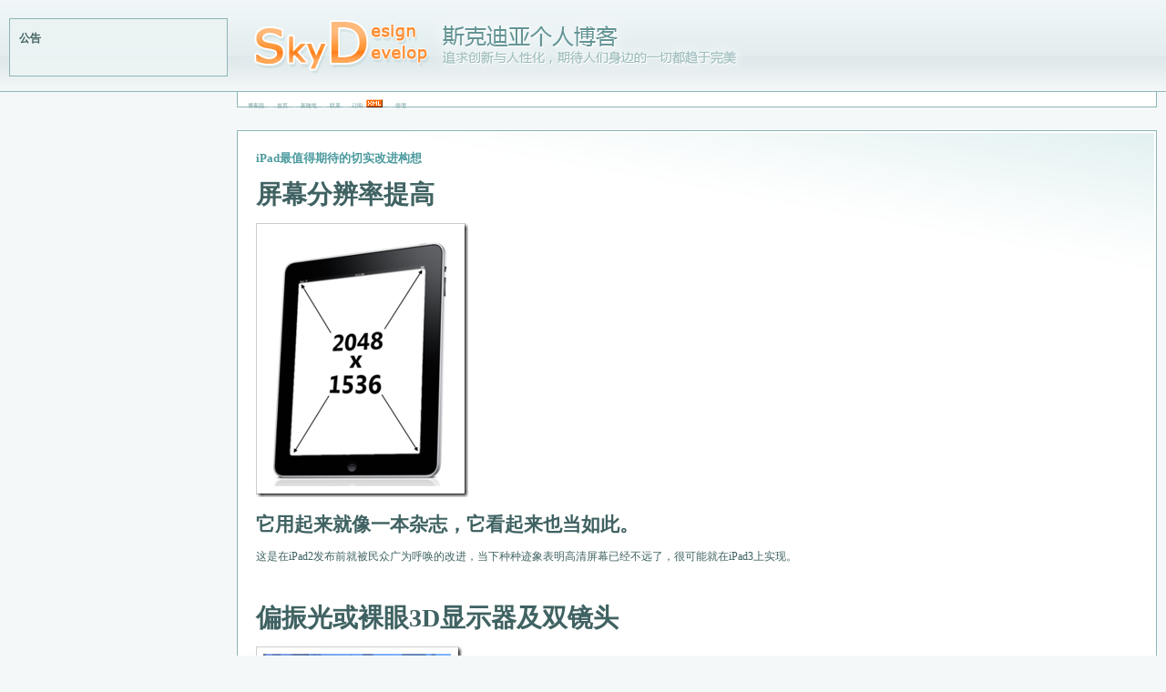

--- FILE ---
content_type: text/html; charset=utf-8
request_url: https://www.cnblogs.com/SkyD/archive/2012/02/02/2335261.html
body_size: 9686
content:
<!DOCTYPE html>
<html lang="zh-cn">
<head>
    <meta charset="utf-8" />
    <meta name="viewport" content="width=device-width, initial-scale=1.0" />
    <meta name="referrer" content="origin-when-cross-origin" />
    <meta name="keywords" content="品评" />
    <meta name="description" content="屏幕分辨率提高 它用起来就像一本杂志，它看起来也当如此。 这是在iPad2发布前就被民众广为呼唤的改进，当下种种迹象表明高清屏幕已经不远了，很可能就在iPad3上实现。 偏振光或裸眼3D显示器及双..." />
    <meta property="og:description" content="屏幕分辨率提高 它用起来就像一本杂志，它看起来也当如此。 这是在iPad2发布前就被民众广为呼唤的改进，当下种种迹象表明高清屏幕已经不远了，很可能就在iPad3上实现。 偏振光或裸眼3D显示器及双..." />
    <meta property="og:image" content="https://images.cnblogs.com/cnblogs_com/SkyD/201202/201202020053228414.png" />
    <meta http-equiv="Cache-Control" content="no-transform" />
    <meta http-equiv="Cache-Control" content="no-siteapp" />
    <meta http-equiv="X-UA-Compatible" content="IE=edge" />
    <title>iPad最值得期待的切实改进构想 - 斯克迪亚 - 博客园</title>
    <link rel="icon" id="favicon" href="https://assets.cnblogs.com/favicon_v3_2.ico" type="image/x-icon" />
    <link rel="canonical" href="https://www.cnblogs.com/SkyD/archive/2012/02/02/2335261.html" />
    
    <link rel="stylesheet" href="/css/blog-common.min.css?v=upPkXvnd9QTNAQiQSnN_7dWPJzLeSWnCHOHEx3YTwbg" />
    

    
        <link id="highlighter-theme-cnblogs" type="text/css" rel="stylesheet" href="/css/hljs/cnblogs.css?v=5J1NDtbnnIr2Rc2SdhEMlMxD4l9Eydj88B31E7_NhS4" />
    <link type="text/css" rel="stylesheet" href="https://www.cnblogs.com/SkyD/custom.css?v=uzCcv0IijWZPwSFxISAZcIh/4wA=" />
    
    <link id="mobile-style" media="only screen and (max-width: 767px)" type="text/css" rel="stylesheet" href="/css/mobile-common.min.css?v=a5tjm35tHR3Bq88JZf8V-jiXDhgs5wg823qWgRI6uRY" />
    
    <link type="application/rss+xml" rel="alternate" href="https://www.cnblogs.com/SkyD/rss" />
    <link type="application/rsd+xml" rel="EditURI" href="https://www.cnblogs.com/SkyD/rsd.xml" />
    <link type="application/wlwmanifest+xml" rel="wlwmanifest" href="https://www.cnblogs.com/SkyD/wlwmanifest.xml" />
    
    <script type="application/ld&#x2B;json">
    {
      "@context": "https://schema.org",
      "@type": "BlogPosting",
      "@id": "https://www.cnblogs.com/SkyD/archive/2012/02/02/2335261.html",
      "headline": "iPad最值得期待的切实改进构想",
      "description": "屏幕分辨率提高 它用起来就像一本杂志，它看起来也当如此。 这是在iPad2发布前就被民众广为呼唤的改进，当下种种迹象表明高清屏幕已经不远了，很可能就在iPad3上实现。 偏振光或裸眼3D显示器及双镜头 想象一下在iPad上体验立体照片、视频、电影、杂志、教科书、游戏、地图导航、视频通话会是多么激动人心吧。 LG的裸眼3D手机和偏振光3D显示器已经很贴近市场了，销售成绩也不差。 在iPad提升...",
      "image": [
        
      ],
      "author": {
        "@type": "Person",
        "@id": "https://www.cnblogs.com/SkyD/",
        "name": "斯克迪亚",
        "url": "https://www.cnblogs.com/SkyD/"
      },
      "publisher": {
        "@type": "Organization",
        "@id": "https://www.cnblogs.com/",
        "name": "博客园",
        "url": "https://www.cnblogs.com/"
      },
      "datePublished": "2012-02-02T00:55:00.0000000&#x2B;08:00",
      "dateModified": "2012-02-02T00:55:00.0000000&#x2B;08:00",
      "wordCount": "5928",
      "isPartOf": {
        "@type": "Blog",
        "@id": "https://www.cnblogs.com/SkyD/",
        "name": "SkyD - 斯克迪亚（徐明璐）个人博客",
        "publisher": {
          "@type": "Organization",
          "@id": "https://www.cnblogs.com/",
          "name": "博客园"
        }
      }
    }
    </script>

    <script>
        var currentBlogId = 40142;
        var currentBlogApp = 'SkyD';
        var isLogined = false;
        var isBlogOwner = false;
        var skinName = 'ClearScreen01';
        var visitorUserId = '';
        window.hasCustomScript = true;
        window.cb_enable_mathjax = false;
        window.mathEngine = 0;
        window.codeHighlightEngine = 1;
        window.enableCodeLineNumber = false;
        window.codeHighlightTheme = 'cnblogs';
        window.darkModeCodeHighlightTheme = 'vs2015';
        window.isDarkCodeHighlightTheme = false;
        window.isDarkModeCodeHighlightThemeDark = true;
        window.isDisableCodeHighlighter = false;
        window.enableCodeThemeTypeFollowSystem = false;
        window.enableMacStyleCodeBlock = false;

    </script>
        <script>
            window.currentPostId = 2335261;
            window.currentPostDateAdded = '2012-02-02 00:55';
        </script>
    <script src="https://assets.cnblogs.com/scripts/jquery-3.3.1.min.js"></script>
    <script src="https://cdn-www.cnblogs.com/js/blog-common.min.js?v=Aa8ot7NVDxxkyqPoFtBImE137_S6DymtPuoNnAifL8A"></script>
        <script>updateCustomBlogReferrer();</script>
    
</head>
<body class="skin-clearscreen01 no-navbar">
    <a name="top"></a>
    <div id="top_nav" class="navbar forpc navbar-custom">
        <nav id="nav_main" class="navbar-main">
            <ul id="nav_left" class="navbar-list navbar-left">
                <li class="navbar-branding">
                    <a href="https://www.cnblogs.com/" title="开发者的网上家园" role="banner">
                        <img src="//assets.cnblogs.com/logo.svg" alt="博客园logo" />
                    </a>
                </li>
                <li><a href="https://cnblogs.vip/">会员</a></li>
                <li><a href="https://www.cnblogs.com/cmt/p/18500368">众包</a></li>
                <li><a href="https://news.cnblogs.com/" onclick="countClicks('nav', 'skin-navbar-news')">新闻</a></li>
                <li><a href="https://q.cnblogs.com/" onclick="countClicks('nav', 'skin-navbar-q')">博问</a></li>
                <li><a href="https://ing.cnblogs.com/" onclick="countClicks('nav', 'skin-navbar-ing')">闪存</a></li>
                <li><a href="https://www.cnblogs.com/cmt/p/19316348">赞助商</a></li>
                <li><a href="https://harmonyos.cnblogs.com/" onclick="countClicks('nav', 'blog-navbar-harmonyos')">HarmonyOS</a></li>
                <li><a href="https://chat2db-ai.com/" target="_blank" onclick="countClicks('nav', 'skin-navbar-chat2db')">Chat2DB</a></li>
            </ul>
            <ul id="nav_right" class="navbar-list navbar-right">
                <li>
                    <form id="zzk_search" class="navbar-search dropdown" action="https://zzk.cnblogs.com/s" method="get" role="search">
                        <input name="w" id="zzk_search_input" placeholder="代码改变世界" type="search" tabindex="3" autocomplete="off" />
                        <button id="zzk_search_button" onclick="window.navbarSearchManager.triggerActiveOption()">
                            <img id="search_icon" class="focus-hidden" src="//assets.cnblogs.com/icons/search.svg" alt="搜索" />
                            <img class="hidden focus-visible" src="//assets.cnblogs.com/icons/enter.svg" alt="搜索" />
                        </button>
                        <ul id="navbar_search_options" class="dropdown-menu quick-search-menu">
                            <li tabindex="0" class="active" onclick="zzkSearch(event, document.getElementById('zzk_search_input').value)">
                                <div class="keyword-wrapper">
                                    <img src="//assets.cnblogs.com/icons/search.svg" alt="搜索" />
                                    <div class="keyword"></div>
                                </div>
                                <span class="search-area">所有博客</span>
                            </li>
                                    <li tabindex="1" onclick="zzkBlogSearch(event, 'SkyD', document.getElementById('zzk_search_input').value)">
                                        <div class="keyword-wrapper">
                                            <img src="//assets.cnblogs.com/icons/search.svg" alt="搜索" />
                                            <div class="keyword"></div>
                                        </div>
                                        <span class="search-area">当前博客</span>
                                    </li>
                        </ul>
                    </form>
                </li>
                <li id="navbar_login_status" class="navbar-list">
                    <a class="navbar-user-info navbar-blog" href="https://i.cnblogs.com/EditPosts.aspx?opt=1" alt="写随笔" title="写随笔">
                        <img id="new_post_icon" class="navbar-icon" src="//assets.cnblogs.com/icons/newpost.svg" alt="写随笔" />
                    </a>
                    <a id="navblog-myblog-icon" class="navbar-user-info navbar-blog" href="https://passport.cnblogs.com/GetBlogApplyStatus.aspx" alt="我的博客" title="我的博客">
                        <img id="myblog_icon" class="navbar-icon" src="//assets.cnblogs.com/icons/myblog.svg" alt="我的博客" />
                    </a>
                    <a class="navbar-user-info navbar-message navbar-icon-wrapper" href="https://msg.cnblogs.com/" alt="短消息" title="短消息">
                        <img id="msg_icon" class="navbar-icon" src="//assets.cnblogs.com/icons/message.svg" alt="短消息" />
                        <span id="msg_count" style="display: none"></span>
                    </a>
                    <a id="navbar_lite_mode_indicator" data-current-page="blog" style="display: none" href="javascript:void(0)" alt="简洁模式" title="简洁模式启用，您在访问他人博客时会使用简洁款皮肤展示">
                        <img class="navbar-icon" src="//assets.cnblogs.com/icons/lite-mode-on.svg" alt="简洁模式" />
                    </a>
                    <div id="user_info" class="navbar-user-info dropdown">
                        <a class="dropdown-button" href="https://home.cnblogs.com/">
                            <img id="user_icon" class="navbar-avatar" src="//assets.cnblogs.com/icons/avatar-default.svg" alt="用户头像" />
                        </a>
                        <div class="dropdown-menu">
                            <a id="navblog-myblog-text" href="https://passport.cnblogs.com/GetBlogApplyStatus.aspx">我的博客</a>
                            <a href="https://home.cnblogs.com/">我的园子</a>
                            <a href="https://account.cnblogs.com/settings/account">账号设置</a>
                            <a href="https://vip.cnblogs.com/my">会员中心</a>
                            <a href="javascript:void(0)" id="navbar_lite_mode_toggle" title="简洁模式会使用简洁款皮肤显示所有博客">
    简洁模式 <span id="navbar_lite_mode_spinner" class="hide">...</span>
</a>

                            <a href="javascript:void(0)" onclick="account.logout();">退出登录</a>
                        </div>
                    </div>
                    <a class="navbar-anonymous" href="https://account.cnblogs.com/signup">注册</a>
                    <a class="navbar-anonymous" href="javascript:void(0);" onclick="account.login()">登录</a>
                </li>
            </ul>
        </nav>
    </div>

    

    
<div id="header">
	

<div class="header">
	<div class="headerText">
		<a id="Header1_HeaderTitle" class="headermaintitle HeaderMainTitle" href="https://www.cnblogs.com/SkyD">SkyD - 斯克迪亚（徐明璐）个人博客</a>
<br>
		追求创新与人性化，期望人们身边的一切都趋于完美
	</div>
</div>


</div>
<div id="mylinks">

<a id="blog_nav_sitehome" class="menu" href="https://www.cnblogs.com/">
博客园</a>
&nbsp;&nbsp;::&nbsp;

<a id="blog_nav_myhome" class="menu" href="https://www.cnblogs.com/SkyD/">
首页</a>
&nbsp;&nbsp;::&nbsp;


<a id="blog_nav_newpost" class="menu" href="https://i.cnblogs.com/EditPosts.aspx?opt=1">
新随笔</a>
&nbsp;&nbsp;::&nbsp;

<a id="blog_nav_contact" class="menu" href="https://msg.cnblogs.com/send/%E6%96%AF%E5%85%8B%E8%BF%AA%E4%BA%9A">
联系</a>&nbsp;&nbsp;::&nbsp;

<a id="blog_nav_rss" class="menu" href="javascript:void(0)" data-rss="https://www.cnblogs.com/SkyD/rss/">
订阅</a>&nbsp;
<a id="blog_nav_rss_image" href="https://www.cnblogs.com/SkyD/rss/">
    <img src="/skins/clearscreen01/images/xml.gif" alt="订阅" />
</a>&nbsp;&nbsp;::&nbsp;

<a id="blog_nav_admin" class="menu" href="https://i.cnblogs.com/">
管理</a>


</div>
<div id="mytopmenu">
	
		<DIV id="mystats">
			<div id="blog_stats_place_holder"><script>loadBlogStats();</script></div></DIV>
	
</div>
<div id="main">
    <div id="leftcontent">
	    
		    <DIV id="leftcontentcontainer">
			    <div id="sidebar_news" class="newsItem">
    
<div class="news">公告</div>
	<div class="newsItem">
		<div id="blog-news" class="sidebar-news">
    <div id="sidebar_news_container">
    </div>
</div>
<script>loadBlogNews();</script>
	</div>


</div>
			    <div id="blog-calendar" style="display:none"></div><script>loadBlogDefaultCalendar();</script>
			    <div id="blog-sidecolumn"></div>
                    <script>loadBlogSideColumn();</script></DIV>
	    
    </div>
    <div id="centercontent">
	    <div id="post_detail">

<div class="post">
	<div class="postTitle">
		<a id="cb_post_title_url" class="postTitle2 vertical-middle" href="https://www.cnblogs.com/SkyD/archive/2012/02/02/2335261.html" title="发布于 2012-02-02 00:55">
    <span role="heading" aria-level="2">iPad最值得期待的切实改进构想</span>
    

</a>

	</div>
	    <div id="cnblogs_post_description" style="display: none">
        
        屏幕分辨率提高 它用起来就像一本杂志，它看起来也当如此。 这是在iPad2发布前就被民众广为呼唤的改进，当下种种迹象表明高清屏幕已经不远了，很可能就在iPad3上实现。 偏振光或裸眼3D显示器及双...
    </div>
<div id="cnblogs_post_body" class="blogpost-body blogpost-body-html">
<h1>屏幕分辨率提高</h1> <p><a href="http://images.cnblogs.com/cnblogs_com/SkyD/201202/201202020053215807.png"><img style="background-image: none; border: 0; padding-left: 0; padding-right: 0; display: inline; padding-top: 0" title="image" border="0" alt="image" src="https://images.cnblogs.com/cnblogs_com/SkyD/201202/201202020053228414.png" width="233" height="301"></a></p> <h2>它用起来就像一本杂志，它看起来也当如此。</h2> <p>这是在iPad2发布前就被民众广为呼唤的改进，当下种种迹象表明高清屏幕已经不远了，很可能就在iPad3上实现。 </p><p>&nbsp; </p><h1>偏振光或裸眼3D显示器及双镜头</h1> <p><a href="http://images.cnblogs.com/cnblogs_com/SkyD/201202/201202020053249692.png"><img style="background-image: none; border: 0; margin: 0; padding-left: 0; padding-right: 0; display: inline; padding-top: 0" title="image" border="0" alt="image" src="https://images.cnblogs.com/cnblogs_com/SkyD/201202/201202020053263794.png" width="226" height="192"></a></p> <h2>想象一下在iPad上体验立体照片、视频、电影、杂志、教科书、游戏、地图导航、视频通话会是多么激动人心吧。</h2> <p>LG的裸眼3D手机和偏振光3D显示器已经很贴近市场了，销售成绩也不差。 </p><p>在iPad提升分辨率的前提下，提升而来的分辨率刚好足以弥补3D显示时的精度损失，所以届时实现3D显示将是非常值得考虑的并行方案。 </p><p>当下3D市场时机可说是只欠东风，苹果如果能真正引领起全民3D革命的话，必将赚得盆满钵溢。 </p><p>&nbsp; </p><h1>摄像头像素提升</h1> <p><a href="http://images.cnblogs.com/cnblogs_com/SkyD/201202/201202020053313516.png"><img style="background-image: none; border: 0; padding-left: 0; padding-right: 0; display: inline; padding-top: 0" title="image" border="0" alt="image" src="https://images.cnblogs.com/cnblogs_com/SkyD/201202/201202020053338764.png" width="262" height="256"></a></p> <h2>既然自iPad2开始配备了摄像头，就别让它沦为鸡肋，或是成为笑柄。</h2> <p>许多用户表示iPad2的摄像头几乎除了视频通话时间外就荒废不用了，而也有不少人贪恋iPad的高清体验，希望在iPad上将社交及图像后期处理等工作完整实现，因此迫切期待两枚优质的摄像头。 </p><p>&nbsp; </p><h1>LED闪光灯</h1> <p><a href="http://images.cnblogs.com/cnblogs_com/SkyD/201202/201202020053353389.png"><img style="background-image: none; border: 0; padding-left: 0; padding-right: 0; display: inline; padding-top: 0" title="image" border="0" alt="image" src="https://images.cnblogs.com/cnblogs_com/SkyD/201202/201202020053363488.png" width="208" height="242"></a></p> <h2>好马配好鞍，摄像头提升的话就不要再放弃黑夜了。</h2> <p>似乎绝大多数有摄像头的平板电脑都配备了闪光灯，而iPad2没有。 </p><p>&nbsp; </p><h1>广角镜头</h1> <p><a href="http://images.cnblogs.com/cnblogs_com/SkyD/201202/201202020053488713.png"><img style="background-image: none; border: 0; padding-left: 0; padding-right: 0; display: inline; padding-top: 0" title="image" border="0" alt="image" src="https://images.cnblogs.com/cnblogs_com/SkyD/201202/201202020053532763.png" width="349" height="251"></a></p> <h2>相较iPad2的大屏幕而言，其镜头视野真是出奇的小。</h2> <p>想用Facetime给你的小组开个会议？那得让组员拥抱在一起才能看全他们。 </p><p>我们期待能用广角镜头和网络视频连接两个不相邻的房间，让两边的人仿若生活在一起一般，如果iPad不去做这事，那也许XBox和Windows8会乐于凭借Kinect去完成。 </p><p>&nbsp; </p><h1>运算性能飙升</h1> <p><a href="http://images.cnblogs.com/cnblogs_com/SkyD/201202/201202020053596280.png"><img style="background-image: none; border: 0; padding-left: 0; padding-right: 0; display: inline; padding-top: 0" title="image" border="0" alt="image" src="https://images.cnblogs.com/cnblogs_com/SkyD/201202/20120202005402132.png" width="266" height="200"></a></p> <h2>这似乎是必行之事，相比CPU和GPU，内存更迫切需要提升，以承载专业级应用。</h2> <p>随着大量开发商涌入iOS平台，软件质量竞争愈发激烈，专业级大厂商进入iPad角逐是大势所趋，诸如图像处理、绘画、三维、影音编辑等应用目前已都有试水，但几乎都受制于内存限制无法大展拳脚。 </p><p>如果苹果不尽快解开限制，也许会很快失去既得的市场成长机遇。 </p><p>&nbsp; </p><h1>蓝牙4.0或NFC</h1> <p><a href="http://images.cnblogs.com/cnblogs_com/SkyD/201202/201202020054097337.png"><img style="background-image: none; border: 0; padding-left: 0; padding-right: 0; display: inline; padding-top: 0" title="image" border="0" alt="image" src="https://images.cnblogs.com/cnblogs_com/SkyD/201202/201202020054139685.png" width="312" height="224"></a></p> <h2>这个必须有，没有就OUT了。</h2> <p>新一代的通讯协议，理当支持起来，比较可能的情况是像iPhone4S一样仅支持蓝牙4.0。 </p><p>&nbsp; </p><h1>防水涂层</h1> <p><a href="http://images.cnblogs.com/cnblogs_com/SkyD/201202/201202020054211590.png"><img style="background-image: none; border: 0; padding-left: 0; padding-right: 0; display: inline; padding-top: 0" title="image" border="0" alt="image" src="https://images.cnblogs.com/cnblogs_com/SkyD/201202/201202020054259511.png" width="352" height="226"></a></p> <h2>泡澡时玩玩爱洗澡的小鳄鱼如何？</h2> <p>得益于外壳结构简约、一体成型特性，当下iPad的防溅射效果还凑合，但如能将iPad带入更严苛的环境，无疑是令人欢欣的。 </p><p>从展会上看来，防水涂层技术现在已经发展得不错了。 </p><p>&nbsp; </p><h1>振动器</h1> <p><a href="http://images.cnblogs.com/cnblogs_com/SkyD/201202/201202020054382044.png"><img style="background-image: none; border: 0; padding-left: 0; padding-right: 0; display: inline; padding-top: 0" title="image" border="0" alt="image" src="https://images.cnblogs.com/cnblogs_com/SkyD/201202/201202020054423869.png" width="346" height="202"></a></p> <h2>提供多一种回馈体验方式总是好事，会使游戏体验更加逼真。</h2> <p>手机和游戏机标配的功能，平板实现并无坏处，在iPad设计之初未纳入振动器的原因可能是因为平板面积大，提供均衡震感的话得使用多个振动器，使得内部设计难度增大，故而暂弃。 </p><p>&nbsp; </p><h1>指纹识别器</h1> <p><a href="http://images.cnblogs.com/cnblogs_com/SkyD/201202/201202020054518206.png"><img style="background-image: none; border: 0; padding-left: 0; padding-right: 0; display: inline; padding-top: 0" title="image" border="0" alt="image" src="https://images.cnblogs.com/cnblogs_com/SkyD/201202/201202020054548155.png" width="244" height="207"></a></p> <h2>指纹解锁、指纹登录AppStore、遗失后远程指纹锁定、指纹访问授权、指纹登录网站、指纹登录第三方应用…</h2> <p>有了指纹识别功能，商务人士会爱死iPad的，即便普通人也会为其便捷性而大声喝采。 </p><p>指纹识别器早已是高端VAIO或ThinkPad笔记本的标配，ThinkPad平板及摩托罗拉Android手机上也已配备，iPad配备上必会迎得企业市场青睐。 </p><p>&nbsp; </p><h1>大猩猩玻璃加碳纤维外壳</h1> <p><a href="http://images.cnblogs.com/cnblogs_com/SkyD/201202/201202020054589980.png"><img style="background-image: none; border: 0; padding-left: 0; padding-right: 0; display: inline; padding-top: 0" title="image" border="0" alt="image" src="https://images.cnblogs.com/cnblogs_com/SkyD/201202/201202020055007736.png" width="411" height="258"></a></p> <h2>纯爷们型刚毅组合，让贴膜和保护壳见鬼去吧。</h2> <p>i设备似乎都那么脆弱，以致使保护壳、贴膜厂家大发横财，如果苹果能使用强化的材质，用户就不用那么小心了，但显然这会重创其合作厂商利益，可苹果确也没少干过这类事嘛。 </p><p>康宁大猩猩玻璃已在Android及WindowsPhone7手机上大量采用，市场验证效果良好。 </p><p>而碳纤维很早就被索尼用在VAIO高端笔记本外壳上了，这使得索尼高端笔记本拥有出众的轻便性和抗磨损、抗变形能力，苹果碍于成本一直没舍得用，可当下iPad又迫切需要这种近乎完美的轻便而强韧的材料，不知苹果会如何抉择。            </p>
</div>
<div id="MySignature" role="contentinfo">
    <strong>注意：此博客已停止更新，并迁移至<a href="http://blog.skydev.cc/">blog.SkyDev.cc</a>，后续都将在新地址更新。</strong>
<br>
<br>
<br>
<br>
<div class="copyright">
<p>转载请遵循此协议：<a target="_blank" href="http://creativecommons.org/licenses/by-nc-sa/3.0/deed.zh">署名 - 非商业用途 - 保持一致</a></p>
<p>并保留此链接：<a target="_blank" href="http://skyd.cnblogs.com/">http://skyd.cnblogs.com/</a></p>
</div>
</div>
<div class="clear"></div>
<div id="blog_post_info_block" role="contentinfo">
    <div id="blog_post_info"></div>
    <div class="clear"></div>
    <div id="post_next_prev"></div>
</div>
	<div class="postDesc">posted on 
<span id="post-date" data-last-update-days="0" data-date-updated="2012-02-02 00:55">2012-02-02 00:55</span>&nbsp;
<a href="https://www.cnblogs.com/SkyD">斯克迪亚</a>&nbsp;
阅读(<span id="post_view_count">2556</span>)&nbsp;
评论(<span id="post_comment_count">13</span>)&nbsp;
&nbsp;
<a href="javascript:void(0)" onclick="AddToWz(2335261);return false;">收藏</a>&nbsp;
<a href="javascript:void(0)" onclick="reportManager.report({ currentUserId: '', targetType: 'blogPost', targetId: '2335261', targetLink: 'https://www.cnblogs.com/SkyD/archive/2012/02/02/2335261.html', title: 'iPad最值得期待的切实改进构想' })">举报</a>
</div>
</div>


<script>
    var cb_entryId = 2335261, cb_entryCreatedDate = '2012-02-02 00:55', cb_postType = 1, cb_postTitle = 'iPad最值得期待的切实改进构想';
    var allowComments = true, cb_blogId = 40142, cb_blogApp = 'SkyD', cb_blogUserGuid = '2946420b-63cf-dd11-9e4d-001cf0cd104b';
    mermaidRender.render()
    markdown_highlight()
    zoomManager.apply("#cnblogs_post_body img:not(.code_img_closed):not(.code_img_opened)");    
</script>
<a id="!comments"></a>
<div id="blog-comments-placeholder"></div>
<div id="comment_form" class="commentform">
    <a name="commentform"></a>
    <div id="divCommentShow"></div>
    <div id="comment_nav">
        <div class="comment-nav-right">
            <span id="span_refresh_tips"></span><a href="#" onclick="return RefreshPage();">刷新页面</a><a href="#top">返回顶部</a>
        </div>
    </div>
    <div id="comment_form_container"></div>
    <div class="ad_text_commentbox" id="ad_text_under_commentbox"></div>
        <div id="cnblogs_ch"></div>
    <div id="opt_under_post"></div>
        <div id="blog_c1" class="under-post-card below-post-card">
            <a href="https://ais.cn/u/VZZZJj" rel="nofollow" target="_blank" onclick="countCreativeClicks('C1-艾思科蓝')">
                <img src="https://img2024.cnblogs.com/blog/35695/202512/35695-20251205182619157-1150461542.webp" onload="countCreativeImpressions('C1-艾思科蓝')" alt="" style="width:300px!important;height:250px!important;min-width:300px!important;max-width:300px!important;" />
                <span id="c1_impression" style="display:none"></span>
            </a>
        </div>
    <div id="under_post_card1"></div>
    <div id="related_posts_card"></div>
    <div id="under_post_card2"></div>
    <div id="HistoryToday" class="under-post-card below-post-card"></div>
    <script type="text/javascript">
        var commentManager = new blogCommentManager();
        commentManager.renderComments(0);
        fixPostBody();
        window.footnoteTipManager.generateFootnoteTips();

            window.tocManager.displayDisableTocTips = false;
            window.tocManager.generateToc();
            
            setTimeout(function() { countViews(cb_blogId, cb_entryId); }, 50);
            
            deliverT2();
            deliverC1C2();
            loadNewsAndKb();
            
            LoadPostCategoriesTags(cb_blogId, cb_entryId);
            
            LoadPostInfoBlock(cb_blogId, cb_entryId, cb_blogApp, cb_blogUserGuid);
            GetPrevNextPost(cb_entryId, cb_blogId, cb_entryCreatedDate, cb_postType);
            loadOptUnderPost();
            GetHistoryToday(cb_blogId, cb_blogApp, cb_entryCreatedDate);
                </script>
</div>

</div>


    </div>
</div>
<div class="footer">
    <a href="https://www.cnblogs.com/" id="footer_site_link" class="footer-brand">博客园</a><span class="footer-copyright"> &nbsp;&copy;&nbsp; 2004-2025</span>
<br /><span class="footer-icp">
    <a target="_blank" href="http://www.beian.gov.cn/portal/registerSystemInfo?recordcode=33010602011771"><img src="//assets.cnblogs.com/images/ghs.png" />浙公网安备 33010602011771号</a>
    <a href="https://beian.miit.gov.cn" target="_blank">浙ICP备2021040463号-3</a>
</span>

</div>






    <div id="page_end_html">
        <script type="text/javascript" src="http://js.tongji.linezing.com/754770/tongji.js"></script><noscript><a rel="nofollow noopener"  rel="nofollow noopener"  href="http://www.linezing.com"><img src="http://img.tongji.linezing.com/754770/tongji.gif"/></a></noscript>

        <script type="text/javascript">
var gaJsHost = (("https:" == document.location.protocol) ? "https://ssl." : "http://www.");
document.write(unescape("%3Cscript src='" + gaJsHost + "google-analytics.com/ga.js' type='text/javascript'%3E%3C/script%3E"));
</script>
<script type="text/javascript">
try {
var pageTracker = _gat._getTracker("UA-6452645-1");
pageTracker._trackPageview();
} catch(err) {}</script>

<script type=”text/javascript”>

var wumiiSitePrefix = “http://www.cnblogs.com/yanyiwu/”;

var wumiiParams = “&num=5&mode=3&pf=CNBLOGS”;//num为展示相关文章的数目，mode为展示模式：1=文字模式，2=图片模式，3=自动模式；可自主选择

</script>

<script type=”text/javascript” src=”http://widget.wumii.com/ext/relatedItemsWidget.htm”></script>
    </div>

    <input type="hidden" id="antiforgery_token" value="CfDJ8CE1tT_puDpHgc1zrpsLVP92voQVPbZlXbVEVgKfHvpU1tYlEwxfsjXfpr7hqSmX__rz0NiOxVOHrZZM929ZXay0SYXDOXrIee6PJeuiL5CvkR8UIBJwmA5mOcdu_lYZdVWqDd_WD57jI4q_Hf7A1yQ" />
    <script async src="https://www.googletagmanager.com/gtag/js?id=G-M95P3TTWJZ"></script>
<script>
    window.dataLayer = window.dataLayer || [];
    function gtag() { dataLayer.push(arguments); }
    gtag('js', new Date());
    gtag('config', 'G-M95P3TTWJZ');
</script>
<script defer src="https://hm.baidu.com/hm.js?866c9be12d4a814454792b1fd0fed295"></script>
</body>
</html>


--- FILE ---
content_type: text/css; charset=utf-8
request_url: https://www.cnblogs.com/SkyD/custom.css?v=uzCcv0IijWZPwSFxISAZcIh/4wA=
body_size: 2231
content:
/* CLEARSCREEN .TEXT SKIN by Miguel Jimenez @ https://blogs.clearscreen.com/migs */
/* This is linkware, you are free to use it if you keep the link to the skin download at the footer section */

/* Links of all the skin */
a:link, a:active,a:visited {color: #4B9A9E; }
a:hover {color: #2FB8BB; }


/* Main Body Properties */
body {margin: 0px; padding: 0px; font-family: Tahoma, 宋体; font-size: 12px; /*small*/; word-wrap: break-word; background-color: #F4F8F9; color: #406262; line-height: 18px; }

/* Header */
.header {height: 100px; border-bottom: 1px dotted #8B8D72; padding-left: 264px; padding-top: 0px; background-image: url('https://www.cnblogs.com/images/cnblogs_com/SkyD/154363/o_skyd_05.gif'); border-bottom-style: solid; border-bottom-color: #8db5b7; padding-bottom: 0px; overflow: hidden; }
.headerText{background-image: url('https://www.cnblogs.com/images/cnblogs_com/SkyD/154363/o_skyd_03.gif'); height: 100px; width: 559px; color: #9dbcbc; padding-top: 500px; overflow: hidden; }
a.headermaintitle {font-size: 18px; font-weight: bold; text-decoration: none; visibility: hidden; }

/* Floating Left Menu */
#leftcontent {position : absolute; top : 20px; left: 10px; width: 238px; border: 1px solid #8db5b7; font-size: 12px; background-image: url('https://www.cnblogs.com/images/cnblogs_com/SkyD/154363/o_skyd_08.gif'); background-repeat: repeat-x; background-color: #FFFFFF; }

#leftcontentcontainer  {
	padding:10px;
}

#centercontent {padding-top: 25px; padding-right: 10px; padding-left: 260px; }
#mytopmenu {color: #8db5b7; border-top: 0px; background-color: White; padding: 8px 10px 8px 10px; margin-top: 0px; margin-right: 10px; margin-left: 260px; text-align: right; font-size: 12px; border-style: none solid solid solid; border-width: 0px 1px 1px 1px; border-right-color: #8db5b7; border-bottom-color: #8db5b7; border-left-color: #8db5b7; border-top-color: inherit; line-height: 12px; }

#rightcontent {
	position: absolute;
	right:10px;
	top:70px;
	width:200px;
	background:#fff;
}

#mylinks {font-size: 6px; position: absolute; padding: 8px; padding-left: 12px; padding-right: 12px; left: 260px; color: #FFFFFF; line-height: 12px; }
#mylinks a{text-decoration: none; color: #649495; }
#mylinks a:hover{color: #FF6600; }
#MyLinks1_XMLLink{background-image: url('https://www.cnblogs.com/images/cnblogs_com/SkyD/154363/o_skyd_13.gif'); background-repeat: no-repeat; width: 28px; height: 14px; position: absolute; }
#MyLinks1_XMLLink img{visibility: hidden; }
#MyLinks1_Admin{ margin-left:32px }
		
.footer {
	padding: 12px;
	text-align: center;
	line-height: 20px;
	border-top-style: solid;
	border-top-width: 1px;
	border-top-color: #8DB5B7;
	background-color: #F7F9FA;
	margin-top: 20px;
}
/* End Layout and Formatting */

.day {
	line-height: 28px;
	background-position: right top;
	border: 1px solid #8db5b7;
	background-color: White;
	padding: 60px;
	margin-bottom: 20px;
	background-image: url('https://www.cnblogs.com/images/cnblogs_com/SkyD/154363/o_an.png');
	background-repeat: no-repeat;
	overflow: hidden;
}
.dayTitle {
	font-size: 14px;
	text-transform: uppercase;
	font-weight: bold;
	margin-bottom: 20px;
	color: #FF6600;
	border-left-style: solid;
	border-left-width: 28px;
	border-left-color: #FFC49B;
}
.dayTitle a{visibility: hidden; position: absolute; }
.postSeparator, .line {border-bottom: 1px solid #DEEAEB; margin-top: 20px; margin-bottom: 20px; }

.news {
	font-family:Verdana;
	font-size:11px;
	font-weight:bold;
}

.newsItem {
	margin-top:2px;
	margin-bottom:20px;
}

.blogstats {
	font-size:10px;
}

.entrylist {background-position: right top; border: 1px solid #8db5b7; background-color: White; padding: 20px; padding-bottom: 8px; background-repeat: no-repeat; background-image: url('https://www.cnblogs.com/images/cnblogs_com/SkyD/154363/o_an.png'); }
.entrylistTitle {font-size: 14px; font-weight: bold; }

.entrylistDescription {
	margin-bottom:20px;
}

.entrylistItemTitle {
	font-size:13px;
	text-decoration:none;
	font-weight:bold;
}

.entrylistItemPostDesc {}

.gallery {
	border:1px dotted #8B8D72;
   	background-color:White;
   	padding:20px;
	color:#7B7D62;
}

.galleryTitle {
	font-family:verdana;
	font-size:16px;
	font-weight:bold;
	color:Black;
}

.galleryDescription {
	margin-bottom:20px;	
}

.galleryThumbnail {
	padding:20px;
	padding-left:0px;
}
.post {background-position: right top; border: 1px solid #8db5b7; background-color: White; padding: 20px; font-size: 12px; line-height: 150%; background-image: url('https://www.cnblogs.com/images/cnblogs_com/SkyD/154363/o_an.png'); background-repeat: no-repeat; }
.postTitle {font-size: 13px; font-weight: bold; margin-bottom: 10px; color: #3C757B; }

.postTitle2 {
	text-decoration:none;
	font-size:13px;
}

.postDesc {color: #58AD9C; margin-top: 10px; }

.contact {
	border:1px dotted #8B8D72;
   	background-color:White;
   	padding:20px;
   	padding-left:22px;
	font-family:Verdana;
	font-weight:bold;
	font-size:11px;   	
}

.comments {
	border:1px dotted #8B8D72;
	border-top:0px;	
   	background-color:White;
   	padding:20px;
   	padding-left:22px;
   	padding-top:0px;
	font-family:Verdana;
	font-weight:bold;
	font-size:11px;   	
}

.commentsTable {
	font-family:Verdana;
	font-size:11px;  
	margin-top:15px; 
}

.feedback {background-position: right top; border: 1px solid #8db5b7; background-color: White; margin-top: 20px; margin-bottom: 0px; padding: 20px; padding-bottom: 30px; background-image: url('https://www.cnblogs.com/images/cnblogs_com/SkyD/154363/o_an.png'); background-repeat: no-repeat; }

.feedbackTitle {
	font-family:Verdana;
	font-weight:bold;
	font-size:12px;
}

.feedbackItem, .feedbackNoItems {
	margin-bottom:0px;
	margin-top:20px;
	line-height:150%;
	font-size:12px;
}

.feedbackList {
	list-style: none;
	margin-left:0px;
	margin-right:0px; 
	padding-left: 0;
	padding-right: 0;
}

.feedbackListTitle {padding-bottom: 6px; position: absolute; font-size: 12px; text-transform: uppercase; padding: 5px; padding-left: 7px; color: #83C0BA; }
.feedbackListSubtitle {background-color: #E8F0F0; padding: 5px; padding-right: 7px; border: 1px solid #CFDFE0; text-align: right; font-size: 12px; text-transform: uppercase; margin-bottom: 8px; }

.catListTitle {
	font-family:Verdana;
	font-size:12px;
	margin-bottom:2px;
}

h3
{
	font-family:Verdana;
	font-size:11px;
	margin-bottom:2px;
}

.catList {
	list-style: none;
	border-top: 0px;
	margin: 0px;
	padding: 0px;
	margin-bottom:20px;
}

catListItem { 
	padding 1px 0px 1 px 0px;
	margin-left: 5px;
	text-align: left;
}

ul {
	list-style: none;
	margin : 0px;
	padding-left : 5px;
	margin-left : 5px;
	margin-bottom : 10px;
	font-size : 12px;
}

.Cal
{

	width:200px;
	font-family:Arial;
	font-size: 12px;
	margin-top:10px;
	margin-bottom:10px;
	height:180px;
	
	 	
}

.CalTitle
{
	background-color :#FFFFFF;
	font-family:Arial;
	font-size: 13px;
	margin-left : 0px;
	padding : 0px;
	height:100%;
	font-weight:bold;
}

.CalOtherMonthDay
{
	color:#808080;
	
}

.CalSelector
{
	background-color:#CCCCCC;
	
}

a.CalNextPrev,a.CalNextPrev:link, a.CalNextPrev:visited, a.CalNextPrev:active
{
	color:#FFF;
}

.CalNextPrev
{
	color:#FFF;
}


.CalDayHeader
{
	background-color:#EFEFEF;
	font-weight:bold;
	
}

.CalSelectedDay
{
    background-color:#CCCCCC;
   
     
}

.CalWeekendDay
{
	background-color:#EFEFEF;
}

.CalTodayDay
{
	background-color:#DDDDDD;
	
    
}

h3
{
	font-size:12px;
}

.news
{
	font-size:12px;
}

.listitem
{
	font-size:12px;
}

.copyright {border: 1px solid #D3E3E7; background-color: #E4EDF0; font-size: 12px; font-family: Tahoma, 宋体; padding: 6px; margin: 16px 0px 16px 0px; color: #668888; }
.copyright a {color: #4B9A9E; }
.copyright a:hover {color: #6FB7BB; }
.copyright p {padding: 0px; margin: 0px; line-height: 20px; }

 /*推广链接样式*/
.adlist {
	float: left;
	border: 1px solid #91B48B;
padding: 4px;
	margin: 8px 0px 8px 0px;
	display: block;
	background-color: #F1F7F1;
	width: 204px;
	white-space: nowrap;
}
.adlist a {
	color: #499A6A;
}
.adlist li {
	float: left;
	padding: 4px;
margin: 0px;
	display: block;
}

--- FILE ---
content_type: image/svg+xml
request_url: https://assets.cnblogs.com/icons/newpost.svg
body_size: 56
content:
<svg width="20" height="20" viewBox="0 0 24 24" xmlns="http://www.w3.org/2000/svg">
    <path d="M3 17.25V21h3.75L17.81 9.94l-3.75-3.75L3 17.25zM20.71 7.04a1.003 1.003 0 000-1.41l-2.34-2.34a1.003 1.003 0 00-1.41 0l-1.83 1.83 3.751 3.75 1.83-1.83z"
          fill="#8d8ea2"/>
</svg>